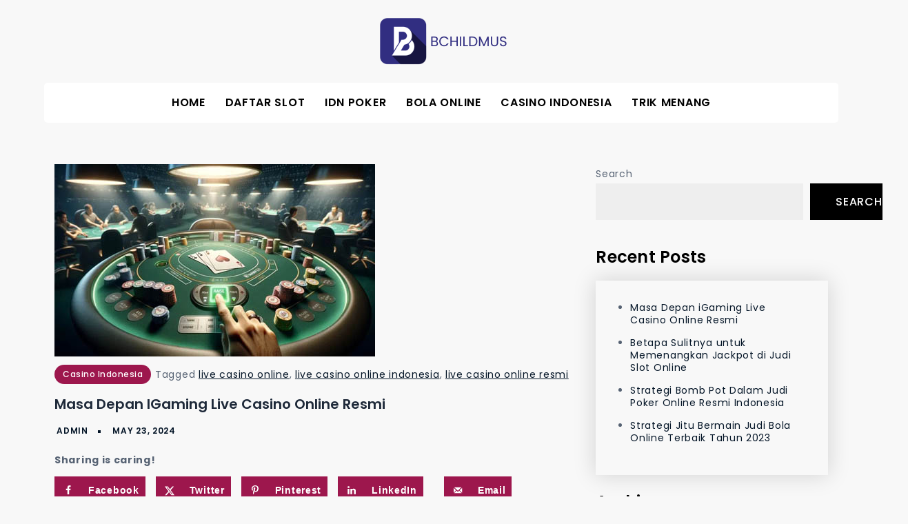

--- FILE ---
content_type: text/html; charset=UTF-8
request_url: https://bchildmus.org/masa-depan-igaming-live-casino-online-resmi/
body_size: 19293
content:
<!doctype html>
<html lang="en-US" prefix="og: https://ogp.me/ns#">
<head>
	<meta charset="UTF-8">
	<meta name="viewport" content="width=device-width, initial-scale=1">
	<link rel="profile" href="https://gmpg.org/xfn/11">

	<!-- Hubbub v.1.36.3 https://morehubbub.com/ -->
<meta property="og:locale" content="en_US" />
<meta property="og:type" content="article" />
<meta property="og:title" content="Masa Depan iGaming Live Casino Online Resmi" />
<meta property="og:description" content="Seiring dengan kemajuan teknologi streaming real-time yang sangat cepat, dunia game online juga mengalami hal yang sama. Kasino dealer langsung telah merevolusi industri live casino online. Dengan cepat menjadi metode hiburan populer bagi jutaan orang" />
<meta property="og:url" content="https://bchildmus.org/masa-depan-igaming-live-casino-online-resmi/" />
<meta property="og:site_name" content="Daftar Slot Online Resmi &amp; Situs Idn Poker Terbaru" />
<meta property="og:updated_time" content="2024-05-23T11:02:07+00:00" />
<meta property="article:published_time" content="2024-05-23T11:02:07+00:00" />
<meta property="article:modified_time" content="2024-05-23T11:02:07+00:00" />
<meta name="twitter:card" content="summary_large_image" />
<meta name="twitter:title" content="Masa Depan iGaming Live Casino Online Resmi" />
<meta name="twitter:description" content="Seiring dengan kemajuan teknologi streaming real-time yang sangat cepat, dunia game online juga mengalami hal yang sama. Kasino dealer langsung telah merevolusi industri live casino online. Dengan cepat menjadi metode hiburan populer bagi jutaan orang" />
<meta class="flipboard-article" content="Seiring dengan kemajuan teknologi streaming real-time yang sangat cepat, dunia game online juga mengalami hal yang sama. Kasino dealer langsung telah merevolusi industri live casino online. Dengan cepat menjadi metode hiburan populer bagi jutaan orang" />
<meta property="og:image" content="https://bchildmus.org/wp-content/uploads/2024/05/Masa-Depan-iGaming-Live-Casino-Online-Resmi.jpg" />
<meta name="twitter:image" content="https://bchildmus.org/wp-content/uploads/2024/05/Masa-Depan-iGaming-Live-Casino-Online-Resmi.jpg" />
<meta property="og:image:width" content="465" />
<meta property="og:image:height" content="279" />
<!-- Hubbub v.1.36.3 https://morehubbub.com/ -->

<!-- Search Engine Optimization by Rank Math - https://rankmath.com/ -->
<title>Masa Depan iGaming Live Casino Online Resmi</title>
<meta name="description" content="Dalam postingan ini, kami akan membahas bagaimana perusahaan dan pengembang dapat memanfaatkan strategi utama dan teknologi live casino online."/>
<meta name="robots" content="follow, index, max-snippet:-1, max-video-preview:-1, max-image-preview:large"/>
<link rel="canonical" href="https://bchildmus.org/masa-depan-igaming-live-casino-online-resmi/" />
<meta property="og:locale" content="en_US" />
<meta property="og:type" content="article" />
<meta property="og:title" content="Masa Depan iGaming Live Casino Online Resmi" />
<meta property="og:description" content="Dalam postingan ini, kami akan membahas bagaimana perusahaan dan pengembang dapat memanfaatkan strategi utama dan teknologi live casino online." />
<meta property="og:url" content="https://bchildmus.org/masa-depan-igaming-live-casino-online-resmi/" />
<meta property="og:site_name" content="Daftar Slot Online Resmi &amp; Situs Idn Poker Terbaru" />
<meta property="article:tag" content="live casino online" />
<meta property="article:tag" content="live casino online indonesia" />
<meta property="article:tag" content="live casino online resmi" />
<meta property="article:section" content="Casino Indonesia" />
<meta property="og:image" content="https://bchildmus.org/wp-content/uploads/2024/05/Masa-Depan-iGaming-Live-Casino-Online-Resmi.jpg" />
<meta property="og:image:secure_url" content="https://bchildmus.org/wp-content/uploads/2024/05/Masa-Depan-iGaming-Live-Casino-Online-Resmi.jpg" />
<meta property="og:image:width" content="465" />
<meta property="og:image:height" content="279" />
<meta property="og:image:alt" content="Masa Depan iGaming Live Casino Online Resmi" />
<meta property="og:image:type" content="image/jpeg" />
<meta property="article:published_time" content="2024-05-23T11:02:07+00:00" />
<meta name="twitter:card" content="summary_large_image" />
<meta name="twitter:title" content="Masa Depan iGaming Live Casino Online Resmi" />
<meta name="twitter:description" content="Dalam postingan ini, kami akan membahas bagaimana perusahaan dan pengembang dapat memanfaatkan strategi utama dan teknologi live casino online." />
<meta name="twitter:image" content="https://bchildmus.org/wp-content/uploads/2024/05/Masa-Depan-iGaming-Live-Casino-Online-Resmi.jpg" />
<meta name="twitter:label1" content="Written by" />
<meta name="twitter:data1" content="admin" />
<meta name="twitter:label2" content="Time to read" />
<meta name="twitter:data2" content="3 minutes" />
<script type="application/ld+json" class="rank-math-schema">{"@context":"https://schema.org","@graph":[{"@type":"Organization","@id":"https://bchildmus.org/#organization","name":"Daftar Slot Online Resmi &amp; Situs Idn Poker Terbaru","logo":{"@type":"ImageObject","@id":"https://bchildmus.org/#logo","url":"https://bchildmus.org/wp-content/uploads/2023/09/favicon.png","contentUrl":"https://bchildmus.org/wp-content/uploads/2023/09/favicon.png","caption":"Daftar Slot Online Resmi &amp; Situs Idn Poker Terbaru","inLanguage":"en-US","width":"80","height":"80"}},{"@type":"WebSite","@id":"https://bchildmus.org/#website","url":"https://bchildmus.org","name":"Daftar Slot Online Resmi &amp; Situs Idn Poker Terbaru","publisher":{"@id":"https://bchildmus.org/#organization"},"inLanguage":"en-US"},{"@type":"ImageObject","@id":"https://bchildmus.org/wp-content/uploads/2024/05/Masa-Depan-iGaming-Live-Casino-Online-Resmi.jpg","url":"https://bchildmus.org/wp-content/uploads/2024/05/Masa-Depan-iGaming-Live-Casino-Online-Resmi.jpg","width":"465","height":"279","caption":"Masa Depan iGaming Live Casino Online Resmi","inLanguage":"en-US"},{"@type":"BreadcrumbList","@id":"https://bchildmus.org/masa-depan-igaming-live-casino-online-resmi/#breadcrumb","itemListElement":[{"@type":"ListItem","position":"1","item":{"@id":"https://bchildmus.org","name":"Home"}},{"@type":"ListItem","position":"2","item":{"@id":"https://bchildmus.org/masa-depan-igaming-live-casino-online-resmi/","name":"Masa Depan iGaming Live Casino Online Resmi"}}]},{"@type":"WebPage","@id":"https://bchildmus.org/masa-depan-igaming-live-casino-online-resmi/#webpage","url":"https://bchildmus.org/masa-depan-igaming-live-casino-online-resmi/","name":"Masa Depan iGaming Live Casino Online Resmi","datePublished":"2024-05-23T11:02:07+00:00","dateModified":"2024-05-23T11:02:07+00:00","isPartOf":{"@id":"https://bchildmus.org/#website"},"primaryImageOfPage":{"@id":"https://bchildmus.org/wp-content/uploads/2024/05/Masa-Depan-iGaming-Live-Casino-Online-Resmi.jpg"},"inLanguage":"en-US","breadcrumb":{"@id":"https://bchildmus.org/masa-depan-igaming-live-casino-online-resmi/#breadcrumb"}},{"@type":"Person","@id":"https://bchildmus.org/masa-depan-igaming-live-casino-online-resmi/#author","name":"admin","image":{"@type":"ImageObject","@id":"https://secure.gravatar.com/avatar/565a8dc699dd8f0f3c4a586536e77135a4d903a19a1cf68e585f5acd705e8d18?s=96&amp;d=mm&amp;r=g","url":"https://secure.gravatar.com/avatar/565a8dc699dd8f0f3c4a586536e77135a4d903a19a1cf68e585f5acd705e8d18?s=96&amp;d=mm&amp;r=g","caption":"admin","inLanguage":"en-US"},"sameAs":["https://bchildmus.org"],"worksFor":{"@id":"https://bchildmus.org/#organization"}},{"@type":"BlogPosting","headline":"Masa Depan iGaming Live Casino Online Resmi","keywords":"live casino online","datePublished":"2024-05-23T11:02:07+00:00","dateModified":"2024-05-23T11:02:07+00:00","author":{"@id":"https://bchildmus.org/masa-depan-igaming-live-casino-online-resmi/#author","name":"admin"},"publisher":{"@id":"https://bchildmus.org/#organization"},"description":"Dalam postingan ini, kami akan membahas bagaimana perusahaan dan pengembang dapat memanfaatkan strategi utama dan teknologi live casino online.","name":"Masa Depan iGaming Live Casino Online Resmi","@id":"https://bchildmus.org/masa-depan-igaming-live-casino-online-resmi/#richSnippet","isPartOf":{"@id":"https://bchildmus.org/masa-depan-igaming-live-casino-online-resmi/#webpage"},"image":{"@id":"https://bchildmus.org/wp-content/uploads/2024/05/Masa-Depan-iGaming-Live-Casino-Online-Resmi.jpg"},"inLanguage":"en-US","mainEntityOfPage":{"@id":"https://bchildmus.org/masa-depan-igaming-live-casino-online-resmi/#webpage"}}]}</script>
<!-- /Rank Math WordPress SEO plugin -->

<link rel='dns-prefetch' href='//fonts.googleapis.com' />
<link rel="alternate" type="application/rss+xml" title="Daftar Slot Online Resmi &amp; Situs Idn Poker Terbaru &raquo; Feed" href="https://bchildmus.org/feed/" />
<link rel="alternate" type="application/rss+xml" title="Daftar Slot Online Resmi &amp; Situs Idn Poker Terbaru &raquo; Comments Feed" href="https://bchildmus.org/comments/feed/" />
<link rel="alternate" title="oEmbed (JSON)" type="application/json+oembed" href="https://bchildmus.org/wp-json/oembed/1.0/embed?url=https%3A%2F%2Fbchildmus.org%2Fmasa-depan-igaming-live-casino-online-resmi%2F" />
<link rel="alternate" title="oEmbed (XML)" type="text/xml+oembed" href="https://bchildmus.org/wp-json/oembed/1.0/embed?url=https%3A%2F%2Fbchildmus.org%2Fmasa-depan-igaming-live-casino-online-resmi%2F&#038;format=xml" />
<style id='wp-img-auto-sizes-contain-inline-css'>
img:is([sizes=auto i],[sizes^="auto," i]){contain-intrinsic-size:3000px 1500px}
/*# sourceURL=wp-img-auto-sizes-contain-inline-css */
</style>
<style id='wp-emoji-styles-inline-css'>

	img.wp-smiley, img.emoji {
		display: inline !important;
		border: none !important;
		box-shadow: none !important;
		height: 1em !important;
		width: 1em !important;
		margin: 0 0.07em !important;
		vertical-align: -0.1em !important;
		background: none !important;
		padding: 0 !important;
	}
/*# sourceURL=wp-emoji-styles-inline-css */
</style>
<style id='wp-block-library-inline-css'>
:root{--wp-block-synced-color:#7a00df;--wp-block-synced-color--rgb:122,0,223;--wp-bound-block-color:var(--wp-block-synced-color);--wp-editor-canvas-background:#ddd;--wp-admin-theme-color:#007cba;--wp-admin-theme-color--rgb:0,124,186;--wp-admin-theme-color-darker-10:#006ba1;--wp-admin-theme-color-darker-10--rgb:0,107,160.5;--wp-admin-theme-color-darker-20:#005a87;--wp-admin-theme-color-darker-20--rgb:0,90,135;--wp-admin-border-width-focus:2px}@media (min-resolution:192dpi){:root{--wp-admin-border-width-focus:1.5px}}.wp-element-button{cursor:pointer}:root .has-very-light-gray-background-color{background-color:#eee}:root .has-very-dark-gray-background-color{background-color:#313131}:root .has-very-light-gray-color{color:#eee}:root .has-very-dark-gray-color{color:#313131}:root .has-vivid-green-cyan-to-vivid-cyan-blue-gradient-background{background:linear-gradient(135deg,#00d084,#0693e3)}:root .has-purple-crush-gradient-background{background:linear-gradient(135deg,#34e2e4,#4721fb 50%,#ab1dfe)}:root .has-hazy-dawn-gradient-background{background:linear-gradient(135deg,#faaca8,#dad0ec)}:root .has-subdued-olive-gradient-background{background:linear-gradient(135deg,#fafae1,#67a671)}:root .has-atomic-cream-gradient-background{background:linear-gradient(135deg,#fdd79a,#004a59)}:root .has-nightshade-gradient-background{background:linear-gradient(135deg,#330968,#31cdcf)}:root .has-midnight-gradient-background{background:linear-gradient(135deg,#020381,#2874fc)}:root{--wp--preset--font-size--normal:16px;--wp--preset--font-size--huge:42px}.has-regular-font-size{font-size:1em}.has-larger-font-size{font-size:2.625em}.has-normal-font-size{font-size:var(--wp--preset--font-size--normal)}.has-huge-font-size{font-size:var(--wp--preset--font-size--huge)}.has-text-align-center{text-align:center}.has-text-align-left{text-align:left}.has-text-align-right{text-align:right}.has-fit-text{white-space:nowrap!important}#end-resizable-editor-section{display:none}.aligncenter{clear:both}.items-justified-left{justify-content:flex-start}.items-justified-center{justify-content:center}.items-justified-right{justify-content:flex-end}.items-justified-space-between{justify-content:space-between}.screen-reader-text{border:0;clip-path:inset(50%);height:1px;margin:-1px;overflow:hidden;padding:0;position:absolute;width:1px;word-wrap:normal!important}.screen-reader-text:focus{background-color:#ddd;clip-path:none;color:#444;display:block;font-size:1em;height:auto;left:5px;line-height:normal;padding:15px 23px 14px;text-decoration:none;top:5px;width:auto;z-index:100000}html :where(.has-border-color){border-style:solid}html :where([style*=border-top-color]){border-top-style:solid}html :where([style*=border-right-color]){border-right-style:solid}html :where([style*=border-bottom-color]){border-bottom-style:solid}html :where([style*=border-left-color]){border-left-style:solid}html :where([style*=border-width]){border-style:solid}html :where([style*=border-top-width]){border-top-style:solid}html :where([style*=border-right-width]){border-right-style:solid}html :where([style*=border-bottom-width]){border-bottom-style:solid}html :where([style*=border-left-width]){border-left-style:solid}html :where(img[class*=wp-image-]){height:auto;max-width:100%}:where(figure){margin:0 0 1em}html :where(.is-position-sticky){--wp-admin--admin-bar--position-offset:var(--wp-admin--admin-bar--height,0px)}@media screen and (max-width:600px){html :where(.is-position-sticky){--wp-admin--admin-bar--position-offset:0px}}

/*# sourceURL=wp-block-library-inline-css */
</style><style id='wp-block-archives-inline-css'>
.wp-block-archives{box-sizing:border-box}.wp-block-archives-dropdown label{display:block}
/*# sourceURL=https://bchildmus.org/wp-includes/blocks/archives/style.min.css */
</style>
<style id='wp-block-categories-inline-css'>
.wp-block-categories{box-sizing:border-box}.wp-block-categories.alignleft{margin-right:2em}.wp-block-categories.alignright{margin-left:2em}.wp-block-categories.wp-block-categories-dropdown.aligncenter{text-align:center}.wp-block-categories .wp-block-categories__label{display:block;width:100%}
/*# sourceURL=https://bchildmus.org/wp-includes/blocks/categories/style.min.css */
</style>
<style id='wp-block-heading-inline-css'>
h1:where(.wp-block-heading).has-background,h2:where(.wp-block-heading).has-background,h3:where(.wp-block-heading).has-background,h4:where(.wp-block-heading).has-background,h5:where(.wp-block-heading).has-background,h6:where(.wp-block-heading).has-background{padding:1.25em 2.375em}h1.has-text-align-left[style*=writing-mode]:where([style*=vertical-lr]),h1.has-text-align-right[style*=writing-mode]:where([style*=vertical-rl]),h2.has-text-align-left[style*=writing-mode]:where([style*=vertical-lr]),h2.has-text-align-right[style*=writing-mode]:where([style*=vertical-rl]),h3.has-text-align-left[style*=writing-mode]:where([style*=vertical-lr]),h3.has-text-align-right[style*=writing-mode]:where([style*=vertical-rl]),h4.has-text-align-left[style*=writing-mode]:where([style*=vertical-lr]),h4.has-text-align-right[style*=writing-mode]:where([style*=vertical-rl]),h5.has-text-align-left[style*=writing-mode]:where([style*=vertical-lr]),h5.has-text-align-right[style*=writing-mode]:where([style*=vertical-rl]),h6.has-text-align-left[style*=writing-mode]:where([style*=vertical-lr]),h6.has-text-align-right[style*=writing-mode]:where([style*=vertical-rl]){rotate:180deg}
/*# sourceURL=https://bchildmus.org/wp-includes/blocks/heading/style.min.css */
</style>
<style id='wp-block-latest-posts-inline-css'>
.wp-block-latest-posts{box-sizing:border-box}.wp-block-latest-posts.alignleft{margin-right:2em}.wp-block-latest-posts.alignright{margin-left:2em}.wp-block-latest-posts.wp-block-latest-posts__list{list-style:none}.wp-block-latest-posts.wp-block-latest-posts__list li{clear:both;overflow-wrap:break-word}.wp-block-latest-posts.is-grid{display:flex;flex-wrap:wrap}.wp-block-latest-posts.is-grid li{margin:0 1.25em 1.25em 0;width:100%}@media (min-width:600px){.wp-block-latest-posts.columns-2 li{width:calc(50% - .625em)}.wp-block-latest-posts.columns-2 li:nth-child(2n){margin-right:0}.wp-block-latest-posts.columns-3 li{width:calc(33.33333% - .83333em)}.wp-block-latest-posts.columns-3 li:nth-child(3n){margin-right:0}.wp-block-latest-posts.columns-4 li{width:calc(25% - .9375em)}.wp-block-latest-posts.columns-4 li:nth-child(4n){margin-right:0}.wp-block-latest-posts.columns-5 li{width:calc(20% - 1em)}.wp-block-latest-posts.columns-5 li:nth-child(5n){margin-right:0}.wp-block-latest-posts.columns-6 li{width:calc(16.66667% - 1.04167em)}.wp-block-latest-posts.columns-6 li:nth-child(6n){margin-right:0}}:root :where(.wp-block-latest-posts.is-grid){padding:0}:root :where(.wp-block-latest-posts.wp-block-latest-posts__list){padding-left:0}.wp-block-latest-posts__post-author,.wp-block-latest-posts__post-date{display:block;font-size:.8125em}.wp-block-latest-posts__post-excerpt,.wp-block-latest-posts__post-full-content{margin-bottom:1em;margin-top:.5em}.wp-block-latest-posts__featured-image a{display:inline-block}.wp-block-latest-posts__featured-image img{height:auto;max-width:100%;width:auto}.wp-block-latest-posts__featured-image.alignleft{float:left;margin-right:1em}.wp-block-latest-posts__featured-image.alignright{float:right;margin-left:1em}.wp-block-latest-posts__featured-image.aligncenter{margin-bottom:1em;text-align:center}
/*# sourceURL=https://bchildmus.org/wp-includes/blocks/latest-posts/style.min.css */
</style>
<style id='wp-block-search-inline-css'>
.wp-block-search__button{margin-left:10px;word-break:normal}.wp-block-search__button.has-icon{line-height:0}.wp-block-search__button svg{height:1.25em;min-height:24px;min-width:24px;width:1.25em;fill:currentColor;vertical-align:text-bottom}:where(.wp-block-search__button){border:1px solid #ccc;padding:6px 10px}.wp-block-search__inside-wrapper{display:flex;flex:auto;flex-wrap:nowrap;max-width:100%}.wp-block-search__label{width:100%}.wp-block-search.wp-block-search__button-only .wp-block-search__button{box-sizing:border-box;display:flex;flex-shrink:0;justify-content:center;margin-left:0;max-width:100%}.wp-block-search.wp-block-search__button-only .wp-block-search__inside-wrapper{min-width:0!important;transition-property:width}.wp-block-search.wp-block-search__button-only .wp-block-search__input{flex-basis:100%;transition-duration:.3s}.wp-block-search.wp-block-search__button-only.wp-block-search__searchfield-hidden,.wp-block-search.wp-block-search__button-only.wp-block-search__searchfield-hidden .wp-block-search__inside-wrapper{overflow:hidden}.wp-block-search.wp-block-search__button-only.wp-block-search__searchfield-hidden .wp-block-search__input{border-left-width:0!important;border-right-width:0!important;flex-basis:0;flex-grow:0;margin:0;min-width:0!important;padding-left:0!important;padding-right:0!important;width:0!important}:where(.wp-block-search__input){appearance:none;border:1px solid #949494;flex-grow:1;font-family:inherit;font-size:inherit;font-style:inherit;font-weight:inherit;letter-spacing:inherit;line-height:inherit;margin-left:0;margin-right:0;min-width:3rem;padding:8px;text-decoration:unset!important;text-transform:inherit}:where(.wp-block-search__button-inside .wp-block-search__inside-wrapper){background-color:#fff;border:1px solid #949494;box-sizing:border-box;padding:4px}:where(.wp-block-search__button-inside .wp-block-search__inside-wrapper) .wp-block-search__input{border:none;border-radius:0;padding:0 4px}:where(.wp-block-search__button-inside .wp-block-search__inside-wrapper) .wp-block-search__input:focus{outline:none}:where(.wp-block-search__button-inside .wp-block-search__inside-wrapper) :where(.wp-block-search__button){padding:4px 8px}.wp-block-search.aligncenter .wp-block-search__inside-wrapper{margin:auto}.wp-block[data-align=right] .wp-block-search.wp-block-search__button-only .wp-block-search__inside-wrapper{float:right}
/*# sourceURL=https://bchildmus.org/wp-includes/blocks/search/style.min.css */
</style>
<style id='wp-block-group-inline-css'>
.wp-block-group{box-sizing:border-box}:where(.wp-block-group.wp-block-group-is-layout-constrained){position:relative}
/*# sourceURL=https://bchildmus.org/wp-includes/blocks/group/style.min.css */
</style>
<style id='global-styles-inline-css'>
:root{--wp--preset--aspect-ratio--square: 1;--wp--preset--aspect-ratio--4-3: 4/3;--wp--preset--aspect-ratio--3-4: 3/4;--wp--preset--aspect-ratio--3-2: 3/2;--wp--preset--aspect-ratio--2-3: 2/3;--wp--preset--aspect-ratio--16-9: 16/9;--wp--preset--aspect-ratio--9-16: 9/16;--wp--preset--color--black: #000000;--wp--preset--color--cyan-bluish-gray: #abb8c3;--wp--preset--color--white: #ffffff;--wp--preset--color--pale-pink: #f78da7;--wp--preset--color--vivid-red: #cf2e2e;--wp--preset--color--luminous-vivid-orange: #ff6900;--wp--preset--color--luminous-vivid-amber: #fcb900;--wp--preset--color--light-green-cyan: #7bdcb5;--wp--preset--color--vivid-green-cyan: #00d084;--wp--preset--color--pale-cyan-blue: #8ed1fc;--wp--preset--color--vivid-cyan-blue: #0693e3;--wp--preset--color--vivid-purple: #9b51e0;--wp--preset--gradient--vivid-cyan-blue-to-vivid-purple: linear-gradient(135deg,rgb(6,147,227) 0%,rgb(155,81,224) 100%);--wp--preset--gradient--light-green-cyan-to-vivid-green-cyan: linear-gradient(135deg,rgb(122,220,180) 0%,rgb(0,208,130) 100%);--wp--preset--gradient--luminous-vivid-amber-to-luminous-vivid-orange: linear-gradient(135deg,rgb(252,185,0) 0%,rgb(255,105,0) 100%);--wp--preset--gradient--luminous-vivid-orange-to-vivid-red: linear-gradient(135deg,rgb(255,105,0) 0%,rgb(207,46,46) 100%);--wp--preset--gradient--very-light-gray-to-cyan-bluish-gray: linear-gradient(135deg,rgb(238,238,238) 0%,rgb(169,184,195) 100%);--wp--preset--gradient--cool-to-warm-spectrum: linear-gradient(135deg,rgb(74,234,220) 0%,rgb(151,120,209) 20%,rgb(207,42,186) 40%,rgb(238,44,130) 60%,rgb(251,105,98) 80%,rgb(254,248,76) 100%);--wp--preset--gradient--blush-light-purple: linear-gradient(135deg,rgb(255,206,236) 0%,rgb(152,150,240) 100%);--wp--preset--gradient--blush-bordeaux: linear-gradient(135deg,rgb(254,205,165) 0%,rgb(254,45,45) 50%,rgb(107,0,62) 100%);--wp--preset--gradient--luminous-dusk: linear-gradient(135deg,rgb(255,203,112) 0%,rgb(199,81,192) 50%,rgb(65,88,208) 100%);--wp--preset--gradient--pale-ocean: linear-gradient(135deg,rgb(255,245,203) 0%,rgb(182,227,212) 50%,rgb(51,167,181) 100%);--wp--preset--gradient--electric-grass: linear-gradient(135deg,rgb(202,248,128) 0%,rgb(113,206,126) 100%);--wp--preset--gradient--midnight: linear-gradient(135deg,rgb(2,3,129) 0%,rgb(40,116,252) 100%);--wp--preset--font-size--small: 13px;--wp--preset--font-size--medium: 20px;--wp--preset--font-size--large: 36px;--wp--preset--font-size--x-large: 42px;--wp--preset--spacing--20: 0.44rem;--wp--preset--spacing--30: 0.67rem;--wp--preset--spacing--40: 1rem;--wp--preset--spacing--50: 1.5rem;--wp--preset--spacing--60: 2.25rem;--wp--preset--spacing--70: 3.38rem;--wp--preset--spacing--80: 5.06rem;--wp--preset--shadow--natural: 6px 6px 9px rgba(0, 0, 0, 0.2);--wp--preset--shadow--deep: 12px 12px 50px rgba(0, 0, 0, 0.4);--wp--preset--shadow--sharp: 6px 6px 0px rgba(0, 0, 0, 0.2);--wp--preset--shadow--outlined: 6px 6px 0px -3px rgb(255, 255, 255), 6px 6px rgb(0, 0, 0);--wp--preset--shadow--crisp: 6px 6px 0px rgb(0, 0, 0);}:where(.is-layout-flex){gap: 0.5em;}:where(.is-layout-grid){gap: 0.5em;}body .is-layout-flex{display: flex;}.is-layout-flex{flex-wrap: wrap;align-items: center;}.is-layout-flex > :is(*, div){margin: 0;}body .is-layout-grid{display: grid;}.is-layout-grid > :is(*, div){margin: 0;}:where(.wp-block-columns.is-layout-flex){gap: 2em;}:where(.wp-block-columns.is-layout-grid){gap: 2em;}:where(.wp-block-post-template.is-layout-flex){gap: 1.25em;}:where(.wp-block-post-template.is-layout-grid){gap: 1.25em;}.has-black-color{color: var(--wp--preset--color--black) !important;}.has-cyan-bluish-gray-color{color: var(--wp--preset--color--cyan-bluish-gray) !important;}.has-white-color{color: var(--wp--preset--color--white) !important;}.has-pale-pink-color{color: var(--wp--preset--color--pale-pink) !important;}.has-vivid-red-color{color: var(--wp--preset--color--vivid-red) !important;}.has-luminous-vivid-orange-color{color: var(--wp--preset--color--luminous-vivid-orange) !important;}.has-luminous-vivid-amber-color{color: var(--wp--preset--color--luminous-vivid-amber) !important;}.has-light-green-cyan-color{color: var(--wp--preset--color--light-green-cyan) !important;}.has-vivid-green-cyan-color{color: var(--wp--preset--color--vivid-green-cyan) !important;}.has-pale-cyan-blue-color{color: var(--wp--preset--color--pale-cyan-blue) !important;}.has-vivid-cyan-blue-color{color: var(--wp--preset--color--vivid-cyan-blue) !important;}.has-vivid-purple-color{color: var(--wp--preset--color--vivid-purple) !important;}.has-black-background-color{background-color: var(--wp--preset--color--black) !important;}.has-cyan-bluish-gray-background-color{background-color: var(--wp--preset--color--cyan-bluish-gray) !important;}.has-white-background-color{background-color: var(--wp--preset--color--white) !important;}.has-pale-pink-background-color{background-color: var(--wp--preset--color--pale-pink) !important;}.has-vivid-red-background-color{background-color: var(--wp--preset--color--vivid-red) !important;}.has-luminous-vivid-orange-background-color{background-color: var(--wp--preset--color--luminous-vivid-orange) !important;}.has-luminous-vivid-amber-background-color{background-color: var(--wp--preset--color--luminous-vivid-amber) !important;}.has-light-green-cyan-background-color{background-color: var(--wp--preset--color--light-green-cyan) !important;}.has-vivid-green-cyan-background-color{background-color: var(--wp--preset--color--vivid-green-cyan) !important;}.has-pale-cyan-blue-background-color{background-color: var(--wp--preset--color--pale-cyan-blue) !important;}.has-vivid-cyan-blue-background-color{background-color: var(--wp--preset--color--vivid-cyan-blue) !important;}.has-vivid-purple-background-color{background-color: var(--wp--preset--color--vivid-purple) !important;}.has-black-border-color{border-color: var(--wp--preset--color--black) !important;}.has-cyan-bluish-gray-border-color{border-color: var(--wp--preset--color--cyan-bluish-gray) !important;}.has-white-border-color{border-color: var(--wp--preset--color--white) !important;}.has-pale-pink-border-color{border-color: var(--wp--preset--color--pale-pink) !important;}.has-vivid-red-border-color{border-color: var(--wp--preset--color--vivid-red) !important;}.has-luminous-vivid-orange-border-color{border-color: var(--wp--preset--color--luminous-vivid-orange) !important;}.has-luminous-vivid-amber-border-color{border-color: var(--wp--preset--color--luminous-vivid-amber) !important;}.has-light-green-cyan-border-color{border-color: var(--wp--preset--color--light-green-cyan) !important;}.has-vivid-green-cyan-border-color{border-color: var(--wp--preset--color--vivid-green-cyan) !important;}.has-pale-cyan-blue-border-color{border-color: var(--wp--preset--color--pale-cyan-blue) !important;}.has-vivid-cyan-blue-border-color{border-color: var(--wp--preset--color--vivid-cyan-blue) !important;}.has-vivid-purple-border-color{border-color: var(--wp--preset--color--vivid-purple) !important;}.has-vivid-cyan-blue-to-vivid-purple-gradient-background{background: var(--wp--preset--gradient--vivid-cyan-blue-to-vivid-purple) !important;}.has-light-green-cyan-to-vivid-green-cyan-gradient-background{background: var(--wp--preset--gradient--light-green-cyan-to-vivid-green-cyan) !important;}.has-luminous-vivid-amber-to-luminous-vivid-orange-gradient-background{background: var(--wp--preset--gradient--luminous-vivid-amber-to-luminous-vivid-orange) !important;}.has-luminous-vivid-orange-to-vivid-red-gradient-background{background: var(--wp--preset--gradient--luminous-vivid-orange-to-vivid-red) !important;}.has-very-light-gray-to-cyan-bluish-gray-gradient-background{background: var(--wp--preset--gradient--very-light-gray-to-cyan-bluish-gray) !important;}.has-cool-to-warm-spectrum-gradient-background{background: var(--wp--preset--gradient--cool-to-warm-spectrum) !important;}.has-blush-light-purple-gradient-background{background: var(--wp--preset--gradient--blush-light-purple) !important;}.has-blush-bordeaux-gradient-background{background: var(--wp--preset--gradient--blush-bordeaux) !important;}.has-luminous-dusk-gradient-background{background: var(--wp--preset--gradient--luminous-dusk) !important;}.has-pale-ocean-gradient-background{background: var(--wp--preset--gradient--pale-ocean) !important;}.has-electric-grass-gradient-background{background: var(--wp--preset--gradient--electric-grass) !important;}.has-midnight-gradient-background{background: var(--wp--preset--gradient--midnight) !important;}.has-small-font-size{font-size: var(--wp--preset--font-size--small) !important;}.has-medium-font-size{font-size: var(--wp--preset--font-size--medium) !important;}.has-large-font-size{font-size: var(--wp--preset--font-size--large) !important;}.has-x-large-font-size{font-size: var(--wp--preset--font-size--x-large) !important;}
/*# sourceURL=global-styles-inline-css */
</style>

<style id='classic-theme-styles-inline-css'>
/*! This file is auto-generated */
.wp-block-button__link{color:#fff;background-color:#32373c;border-radius:9999px;box-shadow:none;text-decoration:none;padding:calc(.667em + 2px) calc(1.333em + 2px);font-size:1.125em}.wp-block-file__button{background:#32373c;color:#fff;text-decoration:none}
/*# sourceURL=/wp-includes/css/classic-themes.min.css */
</style>
<link rel='stylesheet' id='weather-atlas-public-css' href='https://bchildmus.org/wp-content/plugins/weather-atlas/public/css/weather-atlas-public.min.css?ver=3.0.4' media='all' />
<link rel='stylesheet' id='weather-icons-css' href='https://bchildmus.org/wp-content/plugins/weather-atlas/public/font/weather-icons/weather-icons.min.css?ver=3.0.4' media='all' />
<link rel='stylesheet' id='wpb-google-fonts-css' href='//fonts.googleapis.com/css?family=Open+Sans&#038;ver=74ddf225dec1e1be080041369c628b2e' media='all' />
<link rel='stylesheet' id='beast-blog-fonts-css' href='https://fonts.googleapis.com/css?family=Poppins%3A400%2C500%2C600%2C700&#038;subset=latin%2Clatin-ext' media='all' />
<link rel='stylesheet' id='fontawesome-all-css' href='https://bchildmus.org/wp-content/themes/beast-blog/assets/css/all.css?ver=6.1.1' media='all' />
<link rel='stylesheet' id='beast-blog-style-css' href='https://bchildmus.org/wp-content/themes/beast-blog/style.css?ver=74ddf225dec1e1be080041369c628b2e' media='all' />
<link rel='stylesheet' id='dpsp-frontend-style-pro-css' href='https://bchildmus.org/wp-content/plugins/social-pug/assets/dist/style-frontend-pro.css?ver=1.36.3' media='all' />
<style id='dpsp-frontend-style-pro-inline-css'>

				@media screen and ( max-width : 720px ) {
					.dpsp-content-wrapper.dpsp-hide-on-mobile,
					.dpsp-share-text.dpsp-hide-on-mobile {
						display: none;
					}
					.dpsp-has-spacing .dpsp-networks-btns-wrapper li {
						margin:0 2% 10px 0;
					}
					.dpsp-network-btn.dpsp-has-label:not(.dpsp-has-count) {
						max-height: 40px;
						padding: 0;
						justify-content: center;
					}
					.dpsp-content-wrapper.dpsp-size-small .dpsp-network-btn.dpsp-has-label:not(.dpsp-has-count){
						max-height: 32px;
					}
					.dpsp-content-wrapper.dpsp-size-large .dpsp-network-btn.dpsp-has-label:not(.dpsp-has-count){
						max-height: 46px;
					}
				}
			
								.dpsp-button-style-1 .dpsp-networks-btns-content.dpsp-networks-btns-wrapper .dpsp-network-btn .dpsp-network-icon,
								.dpsp-button-style-1 .dpsp-networks-btns-content.dpsp-networks-btns-wrapper .dpsp-network-btn {
									--customNetworkColor: #9d174d;
									--customNetworkHoverColor: ;
									background: #9d174d;
									border-color: #9d174d;
								}
							
/*# sourceURL=dpsp-frontend-style-pro-inline-css */
</style>
<script src="https://bchildmus.org/wp-includes/js/jquery/jquery.min.js?ver=3.7.1" id="jquery-core-js"></script>
<script src="https://bchildmus.org/wp-includes/js/jquery/jquery-migrate.min.js?ver=3.4.1" id="jquery-migrate-js"></script>
<link rel="https://api.w.org/" href="https://bchildmus.org/wp-json/" /><link rel="alternate" title="JSON" type="application/json" href="https://bchildmus.org/wp-json/wp/v2/posts/39" /><link rel="EditURI" type="application/rsd+xml" title="RSD" href="https://bchildmus.org/xmlrpc.php?rsd" />

<link rel='shortlink' href='https://bchildmus.org/?p=39' />
<meta name="hubbub-info" description="Hubbub 1.36.3">		<style type="text/css">
					.site-title,
			.site-description {
				position: absolute;
				clip: rect(1px, 1px, 1px, 1px);
				}
					</style>
		<link rel="icon" href="https://bchildmus.org/wp-content/uploads/2023/09/favicon.png" sizes="32x32" />
<link rel="icon" href="https://bchildmus.org/wp-content/uploads/2023/09/favicon.png" sizes="192x192" />
<link rel="apple-touch-icon" href="https://bchildmus.org/wp-content/uploads/2023/09/favicon.png" />
<meta name="msapplication-TileImage" content="https://bchildmus.org/wp-content/uploads/2023/09/favicon.png" />
		<style id="wp-custom-css">
			#colophon a, .site-info {
	color: #000;
}		</style>
		</head>

<body class="wp-singular post-template-default single single-post postid-39 single-format-standard wp-custom-logo wp-theme-beast-blog">
<div id="page" class="site">
	<a class="skip-link screen-reader-text" href="#primary">Skip to content</a>

	
	<header id="masthead" class="site-header">
		<div class="site-branding">
			<a href="https://bchildmus.org/" class="custom-logo-link" rel="home"><img width="192" height="80" src="https://bchildmus.org/wp-content/uploads/2023/09/logo.png" class="custom-logo" alt="Daftar Slot Online Resmi &amp; Situs Idn Poker Terbaru" decoding="async" /></a>				<p class="site-title"><a href="https://bchildmus.org/" rel="home">Daftar Slot Online Resmi &amp; Situs Idn Poker Terbaru</a></p>
								<p class="site-description">Kami adalah situs daftar slot terbaik dan agen idn poker terpercaya di Indonesia yang menyediakan game bola online dan casino indonesia mudah menang.</p>
					</div><!-- .site-branding -->

		<nav id="site-navigation" class="main-navigation">
			<div class="container">
				<button type="button" class="menu-toggle">
	                <i class="fa fa-list-ul fa-2x"></i>
	            </button>
				<div class="menu-primary-container"><ul id="primary-menu" class="menu"><li id="menu-item-24" class="menu-item menu-item-type-custom menu-item-object-custom menu-item-home menu-item-24"><a href="https://bchildmus.org">Home</a></li>
<li id="menu-item-10" class="menu-item menu-item-type-taxonomy menu-item-object-category menu-item-10"><a href="https://bchildmus.org/category/daftar-slot/">Daftar Slot</a></li>
<li id="menu-item-11" class="menu-item menu-item-type-taxonomy menu-item-object-category menu-item-11"><a href="https://bchildmus.org/category/idn-poker/">Idn Poker</a></li>
<li id="menu-item-8" class="menu-item menu-item-type-taxonomy menu-item-object-category menu-item-8"><a href="https://bchildmus.org/category/bola-online/">Bola Online</a></li>
<li id="menu-item-9" class="menu-item menu-item-type-taxonomy menu-item-object-category current-post-ancestor current-menu-parent current-post-parent menu-item-9"><a href="https://bchildmus.org/category/casino-indonesia/">Casino Indonesia</a></li>
<li id="menu-item-12" class="menu-item menu-item-type-taxonomy menu-item-object-category menu-item-12"><a href="https://bchildmus.org/category/trik-menang/">Trik Menang</a></li>
</ul></div>			</div><!-- .container -->
		</nav><!-- #site-navigation -->
	</header><!-- #masthead -->
<div class="block-gap clear">
	<div class="container">
		<main id="primary" class="site-main">

			
<article id="post-39" class="post-39 post type-post status-publish format-standard has-post-thumbnail hentry category-casino-indonesia tag-live-casino-online tag-live-casino-online-indonesia tag-live-casino-online-resmi grow-content-body">
	<div class="post-wrapper">
		<div class="featured-image">
			
			<div class="post-thumbnail">
				<img width="465" height="279" src="https://bchildmus.org/wp-content/uploads/2024/05/Masa-Depan-iGaming-Live-Casino-Online-Resmi.jpg" class="attachment-post-thumbnail size-post-thumbnail wp-post-image" alt="Masa Depan iGaming Live Casino Online Resmi" decoding="async" fetchpriority="high" srcset="https://bchildmus.org/wp-content/uploads/2024/05/Masa-Depan-iGaming-Live-Casino-Online-Resmi.jpg 465w, https://bchildmus.org/wp-content/uploads/2024/05/Masa-Depan-iGaming-Live-Casino-Online-Resmi-300x180.jpg 300w" sizes="(max-width: 465px) 100vw, 465px" />			</div><!-- .post-thumbnail -->

				</div>

		<div class="entry-container">
			<header class="entry-header">
				<footer class="entry-footer">
					<span class="cat-links"><a href="https://bchildmus.org/category/casino-indonesia/" rel="category tag">Casino Indonesia</a></span><span class="tags-links">Tagged <a href="https://bchildmus.org/tag/live-casino-online/" rel="tag">live casino online</a>, <a href="https://bchildmus.org/tag/live-casino-online-indonesia/" rel="tag">live casino online indonesia</a>, <a href="https://bchildmus.org/tag/live-casino-online-resmi/" rel="tag">live casino online resmi</a></span>				</footer><!-- .entry-footer -->

				<h1 class="entry-title">Masa Depan iGaming Live Casino Online Resmi</h1>			</header><!-- .entry-header -->

			<div class="entry-meta">
					<span class="byline"> by <span class="author vcard"><a class="url fn n" href="https://bchildmus.org/author/jamieson/">admin</a></span></span>					<span class="posted-on">Posted on <a href="https://bchildmus.org/masa-depan-igaming-live-casino-online-resmi/" rel="bookmark"><time class="entry-date published updated" datetime="2024-05-23T11:02:07+00:00">May 23, 2024</time></a></span>				</div>

			<div class="entry-content">
					<p class="dpsp-share-text " style="margin-bottom:10px">
		Sharing is caring!	</p>
	<div id="dpsp-content-top" class="dpsp-content-wrapper dpsp-shape-rectangular dpsp-size-medium dpsp-has-spacing dpsp-no-labels-mobile dpsp-show-on-mobile dpsp-button-style-1" style="min-height:40px;position:relative">
	<ul class="dpsp-networks-btns-wrapper dpsp-networks-btns-share dpsp-networks-btns-content dpsp-column-auto dpsp-has-button-icon-animation" style="padding:0;margin:0;list-style-type:none">
<li class="dpsp-network-list-item dpsp-network-list-item-facebook" style="float:left">
	<a rel="nofollow noopener" href="https://www.facebook.com/sharer/sharer.php?u=https%3A%2F%2Fbchildmus.org%2Fmasa-depan-igaming-live-casino-online-resmi%2F&#038;t=Masa%20Depan%20iGaming%20Live%20Casino%20Online%20Resmi" class="dpsp-network-btn dpsp-facebook dpsp-first dpsp-has-label dpsp-has-label-mobile" target="_blank" aria-label="Share on Facebook" title="Share on Facebook" style="font-size:14px;padding:0rem;max-height:40px" >	<span class="dpsp-network-icon "><span class="dpsp-network-icon-inner" ><svg version="1.1" xmlns="http://www.w3.org/2000/svg" width="32" height="32" viewBox="0 0 18 32"><path d="M17.12 0.224v4.704h-2.784q-1.536 0-2.080 0.64t-0.544 1.92v3.392h5.248l-0.704 5.28h-4.544v13.568h-5.472v-13.568h-4.544v-5.28h4.544v-3.904q0-3.328 1.856-5.152t4.96-1.824q2.624 0 4.064 0.224z"></path></svg></span></span>
	<span class="dpsp-network-label dpsp-network-hide-label-mobile">Facebook</span></a></li>

<li class="dpsp-network-list-item dpsp-network-list-item-x" style="float:left">
	<a rel="nofollow noopener" href="https://x.com/intent/tweet?text=Masa%20Depan%20iGaming%20Live%20Casino%20Online%20Resmi&#038;url=https%3A%2F%2Fbchildmus.org%2Fmasa-depan-igaming-live-casino-online-resmi%2F" class="dpsp-network-btn dpsp-x dpsp-has-label dpsp-has-label-mobile" target="_blank" aria-label="Share on X" title="Share on X" style="font-size:14px;padding:0rem;max-height:40px" >	<span class="dpsp-network-icon "><span class="dpsp-network-icon-inner" ><svg version="1.1" xmlns="http://www.w3.org/2000/svg" width="32" height="32" viewBox="0 0 32 28"><path d="M25.2,1.5h4.9l-10.7,12.3,12.6,16.7h-9.9l-7.7-10.1-8.8,10.1H.6l11.5-13.1L0,1.5h10.1l7,9.2L25.2,1.5ZM23.5,27.5h2.7L8.6,4.3h-2.9l17.8,23.2Z"></path></svg></span></span>
	<span class="dpsp-network-label dpsp-network-hide-label-mobile">Twitter</span></a></li>

<li class="dpsp-network-list-item dpsp-network-list-item-pinterest" style="float:left">
	<button rel="nofollow noopener" data-href="#" class="dpsp-network-btn dpsp-pinterest dpsp-has-label dpsp-has-label-mobile" target="_blank" aria-label="Save to Pinterest" title="Save to Pinterest" style="font-size:14px;padding:0rem;max-height:40px" >	<span class="dpsp-network-icon "><span class="dpsp-network-icon-inner" ><svg version="1.1" xmlns="http://www.w3.org/2000/svg" width="32" height="32" viewBox="0 0 23 32"><path d="M0 10.656q0-1.92 0.672-3.616t1.856-2.976 2.72-2.208 3.296-1.408 3.616-0.448q2.816 0 5.248 1.184t3.936 3.456 1.504 5.12q0 1.728-0.32 3.36t-1.088 3.168-1.792 2.656-2.56 1.856-3.392 0.672q-1.216 0-2.4-0.576t-1.728-1.568q-0.16 0.704-0.48 2.016t-0.448 1.696-0.352 1.28-0.48 1.248-0.544 1.12-0.832 1.408-1.12 1.536l-0.224 0.096-0.16-0.192q-0.288-2.816-0.288-3.36 0-1.632 0.384-3.68t1.184-5.152 0.928-3.616q-0.576-1.152-0.576-3.008 0-1.504 0.928-2.784t2.368-1.312q1.088 0 1.696 0.736t0.608 1.824q0 1.184-0.768 3.392t-0.8 3.36q0 1.12 0.8 1.856t1.952 0.736q0.992 0 1.824-0.448t1.408-1.216 0.992-1.696 0.672-1.952 0.352-1.984 0.128-1.792q0-3.072-1.952-4.8t-5.12-1.728q-3.552 0-5.952 2.304t-2.4 5.856q0 0.8 0.224 1.536t0.48 1.152 0.48 0.832 0.224 0.544q0 0.48-0.256 1.28t-0.672 0.8q-0.032 0-0.288-0.032-0.928-0.288-1.632-0.992t-1.088-1.696-0.576-1.92-0.192-1.92z"></path></svg></span></span>
	<span class="dpsp-network-label dpsp-network-hide-label-mobile">Pinterest</span></button></li>

<li class="dpsp-network-list-item dpsp-network-list-item-linkedin" style="float:left">
	<a rel="nofollow noopener" href="https://www.linkedin.com/shareArticle?url=https%3A%2F%2Fbchildmus.org%2Fmasa-depan-igaming-live-casino-online-resmi%2F&#038;title=Masa%20Depan%20iGaming%20Live%20Casino%20Online%20Resmi&#038;summary=Seiring%20dengan%20kemajuan%20teknologi%20streaming%20real-time%20yang%20sangat%20cepat%2C%20dunia%20game%20online%20juga%20mengalami%20hal%20yang%20sama.%20Kasino%20dealer%20langsung%20telah%20merevolusi%20industri%20live%20casino%20online.%20Dengan%20cepat%20menjadi%20metode%20hiburan%20populer%20bagi%20jutaan%20orang&#038;mini=true" class="dpsp-network-btn dpsp-linkedin dpsp-has-label dpsp-has-label-mobile" target="_blank" aria-label="Share on LinkedIn" title="Share on LinkedIn" style="font-size:14px;padding:0rem;max-height:40px" >	<span class="dpsp-network-icon "><span class="dpsp-network-icon-inner" ><svg version="1.1" xmlns="http://www.w3.org/2000/svg" width="32" height="32" viewBox="0 0 27 32"><path d="M6.24 11.168v17.696h-5.888v-17.696h5.888zM6.624 5.696q0 1.312-0.928 2.176t-2.4 0.864h-0.032q-1.472 0-2.368-0.864t-0.896-2.176 0.928-2.176 2.4-0.864 2.368 0.864 0.928 2.176zM27.424 18.72v10.144h-5.856v-9.472q0-1.888-0.736-2.944t-2.272-1.056q-1.12 0-1.856 0.608t-1.152 1.536q-0.192 0.544-0.192 1.44v9.888h-5.888q0.032-7.136 0.032-11.552t0-5.28l-0.032-0.864h5.888v2.56h-0.032q0.352-0.576 0.736-0.992t0.992-0.928 1.568-0.768 2.048-0.288q3.040 0 4.896 2.016t1.856 5.952z"></path></svg></span></span>
	<span class="dpsp-network-label dpsp-network-hide-label-mobile">LinkedIn</span></a></li>

<li class="dpsp-network-list-item dpsp-network-list-item-grow" style="float:left">
	<button rel="nofollow noopener" data-href="#" class="dpsp-network-btn dpsp-grow dpsp-has-label dpsp-has-label-mobile" target="_blank" aria-label="Save on Grow.me" title="Save on Grow.me" style="font-size:14px;padding:0rem;max-height:40px" >	<span class="dpsp-network-icon dpsp-network-icon-outlined"><span class="dpsp-network-icon-inner" ><svg version="1.1" xmlns="http://www.w3.org/2000/svg" width="32" height="32" viewBox="0 0 14 14"><path d="M7 12.04L6.13 11.2464C3.04 8.43681 1 6.57715 1 4.30899C1 2.45054 2.452 1 4.3 1C5.344 1 6.346 1.48732 7 2.2514C7.654 1.48732 8.656 1 9.7 1C11.548 1 13 2.45054 13 4.30899C13 6.57715 10.96 8.43681 7.87 11.2464L7 12.04Z"></path></svg></span></span>
	<span class="dpsp-network-label dpsp-network-hide-label-mobile">Save</span></button></li>

<li class="dpsp-network-list-item dpsp-network-list-item-email" style="float:left">
	<a rel="nofollow noopener" href="mailto:?subject=Masa%20Depan%20iGaming%20Live%20Casino%20Online%20Resmi&#038;body=https%3A%2F%2Fbchildmus.org%2Fmasa-depan-igaming-live-casino-online-resmi%2F" class="dpsp-network-btn dpsp-email dpsp-has-label dpsp-has-label-mobile" target="_blank" aria-label="Send over email" title="Send over email" style="font-size:14px;padding:0rem;max-height:40px" >	<span class="dpsp-network-icon "><span class="dpsp-network-icon-inner" ><svg version="1.1" xmlns="http://www.w3.org/2000/svg" width="32" height="32" viewBox="0 0 28 32"><path d="M18.56 17.408l8.256 8.544h-25.248l8.288-8.448 4.32 4.064zM2.016 6.048h24.32l-12.16 11.584zM20.128 15.936l8.224-7.744v16.256zM0 24.448v-16.256l8.288 7.776z"></path></svg></span></span>
	<span class="dpsp-network-label dpsp-network-hide-label-mobile">Email</span></a></li>

<li class="dpsp-network-list-item dpsp-network-list-item-print" style="float:left">
	<a rel="nofollow noopener" href="#" class="dpsp-network-btn dpsp-print dpsp-last dpsp-has-label dpsp-has-label-mobile" target="_blank" aria-label="Print this webpage" title="Print this webpage" style="font-size:14px;padding:0rem;max-height:40px" >	<span class="dpsp-network-icon "><span class="dpsp-network-icon-inner" ><svg version="1.1" xmlns="http://www.w3.org/2000/svg" width="32" height="32" viewBox="0 0 30 32"><path d="M27.712 9.152c1.28 0 2.4 1.12 2.4 2.496v11.712c0 1.344-1.12 2.464-2.4 2.464h-2.432l1.088 4.896h-22.112l0.864-4.896h-2.624c-1.44 0-2.496-1.12-2.496-2.464v-11.712c0-1.376 1.056-2.496 2.496-2.496h3.072v-3.744h1.088v-4.128h16.864v4.128h1.088v3.744h3.104zM7.776 2.784v9.344h14.624v-9.344h-14.624zM4.16 15.232c0.96 0 1.76-0.768 1.76-1.728 0-0.896-0.8-1.696-1.76-1.696-0.928 0-1.728 0.8-1.728 1.696 0 0.96 0.8 1.728 1.728 1.728zM6.176 29.248h18.144l-1.504-7.744h-15.488zM14.24 25.632h-4.448v-1.12h4.448v1.12zM20.576 25.632h-4.448v-1.12h4.448v1.12z"></path></svg></span></span>
	<span class="dpsp-network-label dpsp-network-hide-label-mobile">Print</span></a></li>
</ul></div>
<p style="text-align: justify;">Seiring dengan kemajuan teknologi streaming real-time yang sangat cepat, dunia game online juga mengalami hal yang sama. Kasino dealer langsung telah merevolusi industri live casino online. Dengan cepat menjadi metode hiburan populer bagi jutaan orang di seluruh dunia. Dari memungkinkan pemain untuk terlibat dengan dealer dan lawan langsung &#8211; lengkap dengan kemampuan audio dan visual definisi tinggi, platform ini memberikan peluang unik yang tidak dapat ditandingi oleh perusahaan tradisional.</p>
<figure id="attachment_40" aria-describedby="caption-attachment-40" style="width: 465px" class="wp-caption aligncenter"><img decoding="async" class="size-full wp-image-40" src="https://bchildmus.org/wp-content/uploads/2024/05/Masa-Depan-iGaming-Live-Casino-Online-Resmi.jpg" alt="Masa Depan iGaming Live Casino Online Resmi" width="465" height="279" srcset="https://bchildmus.org/wp-content/uploads/2024/05/Masa-Depan-iGaming-Live-Casino-Online-Resmi.jpg 465w, https://bchildmus.org/wp-content/uploads/2024/05/Masa-Depan-iGaming-Live-Casino-Online-Resmi-300x180.jpg 300w" sizes="(max-width: 465px) 100vw, 465px" /><figcaption id="caption-attachment-40" class="wp-caption-text">Masa Depan iGaming Live Casino Online Resmi</figcaption></figure>
<p style="text-align: justify;">Namun apa yang diperlukan untuk menonjol di dunia yang terus berkembang ini? Dalam postingan blog kami, kami akan membahas bagaimana perusahaan dan pengembang dapat memanfaatkan strategi utama dan teknologi streaming untuk tetap menjadi yang terdepan dalam persaingan mereka dalam hal kasino dealer langsung saat ini dan di masa depan.</p>
<h2 style="text-align: justify;">Apa itu Live Casino Online Resmi?</h2>
<p style="text-align: justify;">Streaming video dealer langsung adalah konsep yang relatif baru yang dengan cepat mendapatkan popularitas di dunia kasino online. Teknologi ini melibatkan streaming dealer langsung secara real-time di mana Anda dapat berinteraksi sebagai pemain dari kenyamanan rumah Anda. Pemain dapat berinteraksi dengan dealer langsung dan bahkan mengobrol dengan mereka, menumbuhkan rasa kebersamaan dan kegembiraan. Berbeda dengan kasino online tradisional yang hanya mengandalkan hasil yang dihasilkan komputer, streaming video dealer langsung menggabungkan kenyamanan permainan online dengan pengalaman berada di kasino fisik.</p>
<h3 style="text-align: justify;">Manfaat Live Streaming Dealer Casino Online untuk Operator Permainan</h3>
<p style="text-align: justify;">Casino online <a href="https://www.casaquepasarocks.com/" target="_blank" rel="noopener"><span data-sheets-root="1" data-sheets-value="{&quot;1&quot;:2,&quot;2&quot;:&quot;macauindo&quot;}" data-sheets-userformat="{&quot;2&quot;:4226,&quot;4&quot;:{&quot;1&quot;:2,&quot;2&quot;:10470888},&quot;10&quot;:2,&quot;15&quot;:&quot;Arial&quot;}">macauindo</span></a> memberikan beberapa keuntungan bagi operator permainan dibandingkan perusahaan tradisional. Keuntungan paling signifikan adalah peningkatan aksesibilitas dan kenyamanan yang mereka tawarkan. Dengan platform online, pelanggan dapat memainkan permainan kasino pilihan mereka dari kenyamanan rumah mereka kapan saja, sehingga memperluas basis pelanggan potensial secara signifikan.</p>
<p style="text-align: justify;">Selain itu, kasino online sering kali menyediakan variasi permainan yang lebih banyak dibandingkan kasino fisik, sehingga meningkatkan pengalaman bermain game dan menarik lebih banyak pemain. Mereka juga mengurangi biaya operasional karena memerlukan lebih sedikit ruang fisik dan lebih sedikit anggota staf.</p>
<p style="text-align: justify;">Manfaat utama lainnya adalah kemampuan untuk menawarkan bonus dan promosi pendaftaran yang menarik, seperti bonus selamat datang, putaran gratis, dan hadiah loyalitas.</p>
<p style="text-align: justify;">Insentif ini tidak hanya menarik pemain baru namun juga mendorong retensi pemain, yang dapat menghasilkan keuntungan lebih tinggi dalam jangka panjang. Singkatnya, kasino online menyediakan platform yang lebih mudah diakses, beragam, dan hemat biaya bagi pemain dan operator.</p>
<h3 style="text-align: justify;">Bagaimana Kemajuan Teknologi Mempengaruhi iGaming</h3>
<p style="text-align: justify;">Industri iGaming telah mengalami perubahan signifikan dalam cara streaming konten langsung karena kemajuan teknologi. Dengan munculnya teknologi WebRTC, Operator Kasino kini dimungkinkan untuk menjangkau khalayak global yang sangat besar, memungkinkan penyampaian game real-time kepada satu juta orang di seluruh dunia tanpa mengorbankan kualitas.</p>
<p style="text-align: justify;">Kemajuan teknologi ini telah membuka kemungkinan baru bagi perusahaan iGaming, meningkatkan pengalaman bermain game online dan membuat pemain tetap terlibat dengan cara yang belum pernah ada sebelumnya.</p>
<h3 style="text-align: justify;">Berbagai Jenis Permainan yang Tersedia</h3>
<p style="text-align: justify;">Kasino online menawarkan beragam opsi untuk menyesuaikan preferensi yang berbeda, termasuk permainan kasino klasik seperti blackjack, roulette, dan bakarat. Baik Anda lebih menyukai keseruan menyaksikan bola bergulir di roda roulette atau menyusun strategi blackjack secara real time, Anda bisa mendapatkan semuanya dengan kenyamanan bermain dari komputer atau perangkat seluler Anda sendiri. Permainan kasino langsung seperti bingo dan keno juga menjadi semakin populer di kalangan pemain <a href="https://bchildmus.org/">judi casino online</a>. Dealer langsung menambahkan lapisan keaslian dan interaktif ekstra yang membawa pengalaman virtual ke tingkat berikutnya.</p>
<p style="text-align: justify;">Dengan teknologi canggih, streaming langsung ini menyediakan video dan audio berkualitas tinggi. Sehingga Anda tidak akan melewatkan apa pun, dan karena peraturan iGaming. Anda dapat yakin bahwa ini adalah pengalaman pemain yang adil dan patuh.</p>
<h3 style="text-align: justify;">Pemikiran Terakhir tentang Masa Depan iGaming dan Kasino Langsung</h3>
<p style="text-align: justify;">Seiring dengan kemajuan teknologi streaming real &#8211; time, masa depan Igaming terlihat lebih cerah dari sebelumnya. Dengan kemajuan dalam realitas virtual dan augmented reality. Kita mungkin akan segera mendapatkan pengalaman bermain game yang lebih mendalam dan interaktif. Namun, penting untuk diingat bahwa keberhasilan industri ini sangat bergantung pada langkah &#8211; langkah regulasi untuk memastikan keadilan dan perlindungan konsumen.</p>
<p style="text-align: justify;">Seiring dengan meningkatnya permintaan akan game online, para pemimpin industri dan badan pengatur harus bekerja sama. Untuk memastikan pengalaman yang aman dan menyenangkan bagi semua pemain. Meskipun masa depan iGaming tentu saja menarik, penting bagi kami untuk terus memprioritaskan. Praktek permainan yang bertanggung jawab untuk menjaga integritas industri.</p>
			</div><!-- .entry-content -->
		</div>
	</div>
</article><!-- #post-39 -->

	<nav class="navigation post-navigation" aria-label="Posts">
		<h2 class="screen-reader-text">Post navigation</h2>
		<div class="nav-links"><div class="nav-previous"><a href="https://bchildmus.org/betapa-sulitnya-untuk-memenangkan-jackpot-di-judi-slot-online/" rel="prev"><span class="nav-subtitle">Previous:</span> <span class="nav-title">Betapa Sulitnya untuk Memenangkan Jackpot di Judi Slot Online</span></a></div></div>
	</nav>
		</main><!-- #main -->
		
<aside id="secondary" class="widget-area">
	<section id="block-2" class="widget widget_block widget_search"><form role="search" method="get" action="https://bchildmus.org/" class="wp-block-search__button-outside wp-block-search__text-button wp-block-search"    ><label class="wp-block-search__label" for="wp-block-search__input-1" >Search</label><div class="wp-block-search__inside-wrapper" ><input class="wp-block-search__input" id="wp-block-search__input-1" placeholder="" value="" type="search" name="s" required /><button aria-label="Search" class="wp-block-search__button wp-element-button" type="submit" >Search</button></div></form></section><section id="block-3" class="widget widget_block"><div class="wp-block-group"><div class="wp-block-group__inner-container is-layout-flow wp-block-group-is-layout-flow"><h2 class="wp-block-heading">Recent Posts</h2><ul class="wp-block-latest-posts__list wp-block-latest-posts"><li><a class="wp-block-latest-posts__post-title" href="https://bchildmus.org/masa-depan-igaming-live-casino-online-resmi/">Masa Depan iGaming Live Casino Online Resmi</a></li>
<li><a class="wp-block-latest-posts__post-title" href="https://bchildmus.org/betapa-sulitnya-untuk-memenangkan-jackpot-di-judi-slot-online/">Betapa Sulitnya untuk Memenangkan Jackpot di Judi Slot Online</a></li>
<li><a class="wp-block-latest-posts__post-title" href="https://bchildmus.org/strategi-bomb-pot-dalam-judi-poker-online-resmi-indonesia/">Strategi Bomb Pot Dalam Judi Poker Online Resmi Indonesia</a></li>
<li><a class="wp-block-latest-posts__post-title" href="https://bchildmus.org/strategi-jitu-bermain-judi-bola-online-terbaik-tahun-2023/">Strategi Jitu Bermain Judi Bola Online Terbaik Tahun 2023</a></li>
</ul></div></div></section><section id="block-5" class="widget widget_block"><div class="wp-block-group"><div class="wp-block-group__inner-container is-layout-flow wp-block-group-is-layout-flow"><h2 class="wp-block-heading">Archives</h2><ul class="wp-block-archives-list wp-block-archives">	<li><a href='https://bchildmus.org/2024/05/'>May 2024</a></li>
	<li><a href='https://bchildmus.org/2024/02/'>February 2024</a></li>
	<li><a href='https://bchildmus.org/2023/11/'>November 2023</a></li>
</ul></div></div></section><section id="block-6" class="widget widget_block"><div class="wp-block-group"><div class="wp-block-group__inner-container is-layout-flow wp-block-group-is-layout-flow"><h2 class="wp-block-heading">Categories</h2><ul class="wp-block-categories-list wp-block-categories">	<li class="cat-item cat-item-3"><a href="https://bchildmus.org/category/bola-online/">Bola Online</a>
</li>
	<li class="cat-item cat-item-4"><a href="https://bchildmus.org/category/casino-indonesia/">Casino Indonesia</a>
</li>
	<li class="cat-item cat-item-1"><a href="https://bchildmus.org/category/daftar-slot/">Daftar Slot</a>
</li>
	<li class="cat-item cat-item-2"><a href="https://bchildmus.org/category/idn-poker/">Idn Poker</a>
</li>
</ul></div></div></section><section id="weather_atlas-2" class="widget widget_weather_atlas"><div class='weather-atlas-wrapper' style='background:#312e81;border:1px solid #201d70;color:#ffffff;'><div class='weather-atlas-header' style='border-bottom:1px solid #201d70'>Ternate, ID</div><div class='weather-atlas-body'><div class='current_temp'><i class='wi wi-fw wi-weather-34'></i><span class='temp'>30°</span><div class='current_text'>Fair</div><div class='sunrise_sunset'>06:39<i class='wi wi-fw wi-weather-32'></i>18:47 WIT</div></div><span class='current_text_2'>Feels like: 36<small>°C</small><br/>Wind: 26<small>km/h</small> NW<br/>Humidity: 77<small>%</small><br/>Pressure: 1011.85<small>mbar</small><br/>UV index: 11</span><div class='daily days' style='border-bottom:1px solid #201d70'><span class='extended_day extended_day_1'>Fri</span><span class='extended_day extended_day_2'>Sat</span><span class='extended_day extended_day_3'>Sun</span><span class='extended_day extended_day_4'>Mon</span><span class='extended_day extended_day_5'>Tue</span></div><div class='daily'><span class='extended_day extended_day_1' title='AM Showers'>30<small>°C</small> / 25<small>°C</small><br/><i class='wi wi-fw wi-weather-39'></i></span><span class='extended_day extended_day_2' title='AM Showers'>30<small>°C</small> / 25<small>°C</small><br/><i class='wi wi-fw wi-weather-39'></i></span><span class='extended_day extended_day_3' title='PM Showers'>31<small>°C</small> / 25<small>°C</small><br/><i class='wi wi-fw wi-weather-39'></i></span><span class='extended_day extended_day_4' title='Partly Cloudy'>31<small>°C</small> / 25<small>°C</small><br/><i class='wi wi-fw wi-weather-30'></i></span><span class='extended_day extended_day_5' title='Partly Cloudy'>31<small>°C</small> / 25<small>°C</small><br/><i class='wi wi-fw wi-weather-30'></i></span></div></div><div class='weather-atlas-footer' style='border-top:1px solid #201d70'>powered by <span class='weather-atlas-footer-block'>Weather Atlas</span></div></div></section></aside><!-- #secondary -->
	</div>
</div>

		</div>

		<div class="site-info">
			<div class="container">
				Proudly powered by WordPress				<span class="sep"> | </span>
					Theme: Beast Blog by bchildmus.org.			</div>
		</div><!-- .site-info -->
	</footer><!-- #colophon -->
</div><!-- #page -->

<script type="speculationrules">
{"prefetch":[{"source":"document","where":{"and":[{"href_matches":"/*"},{"not":{"href_matches":["/wp-*.php","/wp-admin/*","/wp-content/uploads/*","/wp-content/*","/wp-content/plugins/*","/wp-content/themes/beast-blog/*","/*\\?(.+)"]}},{"not":{"selector_matches":"a[rel~=\"nofollow\"]"}},{"not":{"selector_matches":".no-prefetch, .no-prefetch a"}}]},"eagerness":"conservative"}]}
</script>
<div id="mv-grow-data" data-settings='{&quot;general&quot;:{&quot;contentSelector&quot;:false,&quot;show_count&quot;:{&quot;content&quot;:false,&quot;sidebar&quot;:false},&quot;isTrellis&quot;:false,&quot;license_last4&quot;:&quot;&quot;},&quot;post&quot;:{&quot;ID&quot;:39,&quot;categories&quot;:[{&quot;ID&quot;:4}]},&quot;shareCounts&quot;:[],&quot;shouldRun&quot;:true,&quot;buttonSVG&quot;:{&quot;share&quot;:{&quot;height&quot;:32,&quot;width&quot;:26,&quot;paths&quot;:[&quot;M20.8 20.8q1.984 0 3.392 1.376t1.408 3.424q0 1.984-1.408 3.392t-3.392 1.408-3.392-1.408-1.408-3.392q0-0.192 0.032-0.448t0.032-0.384l-8.32-4.992q-1.344 1.024-2.944 1.024-1.984 0-3.392-1.408t-1.408-3.392 1.408-3.392 3.392-1.408q1.728 0 2.944 0.96l8.32-4.992q0-0.128-0.032-0.384t-0.032-0.384q0-1.984 1.408-3.392t3.392-1.408 3.392 1.376 1.408 3.424q0 1.984-1.408 3.392t-3.392 1.408q-1.664 0-2.88-1.024l-8.384 4.992q0.064 0.256 0.064 0.832 0 0.512-0.064 0.768l8.384 4.992q1.152-0.96 2.88-0.96z&quot;]},&quot;facebook&quot;:{&quot;height&quot;:32,&quot;width&quot;:18,&quot;paths&quot;:[&quot;M17.12 0.224v4.704h-2.784q-1.536 0-2.080 0.64t-0.544 1.92v3.392h5.248l-0.704 5.28h-4.544v13.568h-5.472v-13.568h-4.544v-5.28h4.544v-3.904q0-3.328 1.856-5.152t4.96-1.824q2.624 0 4.064 0.224z&quot;]},&quot;twitter&quot;:{&quot;height&quot;:28,&quot;width&quot;:32,&quot;paths&quot;:[&quot;M25.2,1.5h4.9l-10.7,12.3,12.6,16.7h-9.9l-7.7-10.1-8.8,10.1H.6l11.5-13.1L0,1.5h10.1l7,9.2L25.2,1.5ZM23.5,27.5h2.7L8.6,4.3h-2.9l17.8,23.2Z&quot;]},&quot;pinterest&quot;:{&quot;height&quot;:32,&quot;width&quot;:23,&quot;paths&quot;:[&quot;M0 10.656q0-1.92 0.672-3.616t1.856-2.976 2.72-2.208 3.296-1.408 3.616-0.448q2.816 0 5.248 1.184t3.936 3.456 1.504 5.12q0 1.728-0.32 3.36t-1.088 3.168-1.792 2.656-2.56 1.856-3.392 0.672q-1.216 0-2.4-0.576t-1.728-1.568q-0.16 0.704-0.48 2.016t-0.448 1.696-0.352 1.28-0.48 1.248-0.544 1.12-0.832 1.408-1.12 1.536l-0.224 0.096-0.16-0.192q-0.288-2.816-0.288-3.36 0-1.632 0.384-3.68t1.184-5.152 0.928-3.616q-0.576-1.152-0.576-3.008 0-1.504 0.928-2.784t2.368-1.312q1.088 0 1.696 0.736t0.608 1.824q0 1.184-0.768 3.392t-0.8 3.36q0 1.12 0.8 1.856t1.952 0.736q0.992 0 1.824-0.448t1.408-1.216 0.992-1.696 0.672-1.952 0.352-1.984 0.128-1.792q0-3.072-1.952-4.8t-5.12-1.728q-3.552 0-5.952 2.304t-2.4 5.856q0 0.8 0.224 1.536t0.48 1.152 0.48 0.832 0.224 0.544q0 0.48-0.256 1.28t-0.672 0.8q-0.032 0-0.288-0.032-0.928-0.288-1.632-0.992t-1.088-1.696-0.576-1.92-0.192-1.92z&quot;]},&quot;linkedin&quot;:{&quot;height&quot;:32,&quot;width&quot;:27,&quot;paths&quot;:[&quot;M6.24 11.168v17.696h-5.888v-17.696h5.888zM6.624 5.696q0 1.312-0.928 2.176t-2.4 0.864h-0.032q-1.472 0-2.368-0.864t-0.896-2.176 0.928-2.176 2.4-0.864 2.368 0.864 0.928 2.176zM27.424 18.72v10.144h-5.856v-9.472q0-1.888-0.736-2.944t-2.272-1.056q-1.12 0-1.856 0.608t-1.152 1.536q-0.192 0.544-0.192 1.44v9.888h-5.888q0.032-7.136 0.032-11.552t0-5.28l-0.032-0.864h5.888v2.56h-0.032q0.352-0.576 0.736-0.992t0.992-0.928 1.568-0.768 2.048-0.288q3.040 0 4.896 2.016t1.856 5.952z&quot;]},&quot;grow&quot;:{&quot;height&quot;:32,&quot;width&quot;:40,&quot;paths&quot;:[&quot;M 40.0625 12.7344 C 40.0625 14.4219 40.0625 16.1094 40.0391 17.8086 C 39.9922 17.8711 39.9453 17.9219 39.9375 17.9766 C 39.8906 18.3164 39.875 18.6641 39.8047 19 C 39.4766 20.5898 39.0273 22.1406 38.2422 23.5781 C 37.6953 24.5781 37.043 25.4961 36.2617 26.3086 C 35.7773 26.8125 35.2383 27.2695 34.6914 27.7031 C 33.2227 28.8633 31.582 29.7227 29.8242 30.3281 C 28.6953 30.7148 27.5469 31.0586 26.3906 31.3438 C 25.5273 31.5625 24.6328 31.6836 23.7461 31.8008 C 23.0938 31.8867 22.4336 31.8906 21.7773 31.9414 C 21.7227 31.9453 21.6719 32.0195 21.6211 32.0625 C 21.1133 32.0625 20.6016 32.0625 20.082 32.043 C 19.8477 31.332 19.5703 30.6484 19.4063 29.9414 C 19.1328 28.7578 18.9023 27.5586 18.7031 26.3594 C 18.5742 25.5781 18.4766 24.7852 18.4531 23.9922 C 18.4258 22.9453 18.4648 21.8945 18.5117 20.8438 C 18.5391 20.2305 18.5703 19.6016 18.7109 19.0078 C 18.957 17.9609 19.2344 16.9141 19.5977 15.9063 C 20.1523 14.375 21 13.0039 22.125 11.8281 C 22.6602 11.2695 23.25 10.7617 23.8516 10.2773 C 25.0469 9.32031 26.3828 8.59766 27.7852 8.01172 C 29.0547 7.47656 30.3594 7.01953 31.7188 6.76563 C 33.043 6.51953 34.3672 6.27344 35.7031 6.09375 C 36.4063 5.99609 37.1328 6.03125 37.8477 6.01953 C 38.4727 6.00781 38.4883 6.01172 38.6602 6.62891 C 38.9922 7.80469 39.3359 8.98047 39.6016 10.168 C 39.7813 10.957 39.8281 11.7734 39.9414 12.5781 C 39.9492 12.6367 40.0195 12.6836 40.0625 12.7344 Z M 40.0625 12.7344&quot;,&quot;M 20.2617 0.0625 C 20.3633 0.152344 20.4258 0.257812 20.5195 0.324219 C 21.9844 1.36328 23.3203 2.55469 24.5352 3.875 C 25.2422 4.64063 25.8789 5.46875 26.5469 6.26953 C 26.5977 6.33203 26.6172 6.41406 26.6563 6.49609 C 25.4414 7.03125 24.293 7.66406 23.2383 8.44922 C 22.6992 8.85156 22.1719 9.27734 21.668 9.72266 C 20.6875 10.5859 19.8516 11.582 19.1563 12.6914 C 18.3164 14.0273 17.6719 15.457 17.3008 16.9961 C 17.0859 17.8984 16.8984 18.8086 16.7344 19.7188 C 16.6484 20.2148 16.6367 20.7227 16.5977 21.2227 C 16.5703 21.6445 16.5273 22.0664 16.5391 22.4883 C 16.5586 23.1914 16.6133 23.8945 16.6602 24.5977 C 16.6953 25.1016 16.7266 25.6016 16.793 26.1016 C 16.8906 26.8516 17.0078 27.6016 17.1367 28.3477 C 17.2266 28.8594 17.3516 29.3672 17.4805 29.9727 C 16.918 29.4297 16.4063 28.9531 15.9141 28.4531 C 15.6016 28.1328 15.3203 27.7734 15.0234 27.4375 C 14.0898 26.3945 13.25 25.2773 12.5313 24.0703 C 11.7539 22.7656 11.0625 21.4102 10.6758 19.9258 C 10.4688 19.1211 10.3203 18.2969 10.1836 17.4727 C 10.1016 16.9883 10.0313 16.4883 10.0586 16.0039 C 10.1055 15.1719 10.1953 14.3359 10.3359 13.5156 C 10.5664 12.1406 11.0469 10.8359 11.6836 9.60156 C 12.1758 8.64844 12.7461 7.72266 13.3555 6.83594 C 13.9023 6.04297 14.5195 5.29297 15.1563 4.57031 C 15.8359 3.79688 16.5391 3.03906 17.3008 2.35547 C 18.1289 1.60938 19.0391 0.953125 19.9141 0.253906 C 19.9727 0.210938 20.0156 0.152344 20.0508 0.0820312 C 20.1016 0.0625 20.168 0.0625 20.2617 0.0625 Z M 20.2617 0.0625&quot;,&quot;M 0.0625 14.75 C 0.105469 14.668 0.183594 14.6172 0.183594 14.5625 C 0.214844 14.0156 0.210938 13.4609 0.261719 12.9141 C 0.320312 12.2305 0.394531 11.5469 0.519531 10.8711 C 0.675781 10.0078 0.867188 9.15234 1.08594 8.30469 C 1.28516 7.54297 1.54297 6.79297 1.78906 6.04297 C 1.80859 5.97266 1.93359 5.89063 2.01172 5.89453 C 2.85938 5.92578 3.71094 5.9375 4.55469 6.02344 C 5.60938 6.13672 6.66797 6.27344 7.71094 6.47656 C 8.62109 6.65625 9.51172 6.94531 10.4063 7.1875 C 10.543 7.22266 10.6758 7.26953 10.8203 7.31641 C 10.5352 7.84766 10.2422 8.35547 9.98828 8.88281 C 9.27344 10.3672 8.69141 11.9023 8.46484 13.5508 C 8.34375 14.418 8.21484 15.2969 8.21875 16.1719 C 8.22656 17.5547 8.44531 18.9219 8.83594 20.2578 C 9.19141 21.4609 9.65625 22.6211 10.2383 23.7305 C 10.9141 25.0117 11.7031 26.2148 12.582 27.3633 C 13.6094 28.707 14.7891 29.9063 15.9844 31.0898 C 16.2188 31.3242 16.4766 31.5352 16.793 31.8164 C 16.3203 31.7617 15.9414 31.7461 15.5742 31.6719 C 14.6875 31.4961 13.8047 31.3203 12.9297 31.0977 C 11.6641 30.7773 10.4258 30.3594 9.23047 29.8281 C 8.13672 29.3477 7.09766 28.7813 6.12109 28.0977 C 4.99219 27.3086 4.01172 26.3633 3.14453 25.2852 C 2.11719 24.0078 1.39453 22.5742 0.949219 21.0078 C 0.671875 20.0273 0.515625 19.0156 0.320312 18.0117 C 0.210938 17.4414 0.171875 16.8633 0.1875 16.2852 C 0.1875 16.2188 0.136719 16.1523 0.0859375 16.1094 C 0.0625 15.6797 0.0625 15.2305 0.0625 14.75 Z M 0.0625 14.75&quot;]},&quot;email&quot;:{&quot;height&quot;:32,&quot;width&quot;:28,&quot;paths&quot;:[&quot;M18.56 17.408l8.256 8.544h-25.248l8.288-8.448 4.32 4.064zM2.016 6.048h24.32l-12.16 11.584zM20.128 15.936l8.224-7.744v16.256zM0 24.448v-16.256l8.288 7.776z&quot;]},&quot;print&quot;:{&quot;height&quot;:32,&quot;width&quot;:30,&quot;paths&quot;:[&quot;M27.712 9.152c1.28 0 2.4 1.12 2.4 2.496v11.712c0 1.344-1.12 2.464-2.4 2.464h-2.432l1.088 4.896h-22.112l0.864-4.896h-2.624c-1.44 0-2.496-1.12-2.496-2.464v-11.712c0-1.376 1.056-2.496 2.496-2.496h3.072v-3.744h1.088v-4.128h16.864v4.128h1.088v3.744h3.104zM7.776 2.784v9.344h14.624v-9.344h-14.624zM4.16 15.232c0.96 0 1.76-0.768 1.76-1.728 0-0.896-0.8-1.696-1.76-1.696-0.928 0-1.728 0.8-1.728 1.696 0 0.96 0.8 1.728 1.728 1.728zM6.176 29.248h18.144l-1.504-7.744h-15.488zM14.24 25.632h-4.448v-1.12h4.448v1.12zM20.576 25.632h-4.448v-1.12h4.448v1.12z&quot;]},&quot;grow_override&quot;:{&quot;height&quot;:14,&quot;width&quot;:14,&quot;paths&quot;:[&quot;M7 12.04L6.13 11.2464C3.04 8.43681 1 6.57715 1 4.30899C1 2.45054 2.452 1 4.3 1C5.344 1 6.346 1.48732 7 2.2514C7.654 1.48732 8.656 1 9.7 1C11.548 1 13 2.45054 13 4.30899C13 6.57715 10.96 8.43681 7.87 11.2464L7 12.04Z&quot;]}},&quot;inlineContentHook&quot;:[&quot;loop_start&quot;]}'></div><script src="https://bchildmus.org/wp-content/themes/beast-blog/js/navigation.js?ver=20151215" id="beast-blog-navigation-js"></script>
<script src="https://bchildmus.org/wp-content/themes/beast-blog/assets/js/skip-link-focus-fix.js?ver=20151215" id="beast-blog-skip-link-focus-fix-js"></script>
<script src="https://bchildmus.org/wp-content/themes/beast-blog/assets/js/custom.js?ver=2.0.0" id="beast-blog-custom-js"></script>
<script id="dpsp-frontend-js-pro-js-extra">
var dpsp_ajax_send_save_this_email = {"ajax_url":"https://bchildmus.org/wp-admin/admin-ajax.php","dpsp_token":"c21977f9b2"};
//# sourceURL=dpsp-frontend-js-pro-js-extra
</script>
<script async data-noptimize  data-cfasync="false" src="https://bchildmus.org/wp-content/plugins/social-pug/assets/dist/front-end-free.js?ver=1.36.3" id="dpsp-frontend-js-pro-js"></script>
<script id="wp-emoji-settings" type="application/json">
{"baseUrl":"https://s.w.org/images/core/emoji/17.0.2/72x72/","ext":".png","svgUrl":"https://s.w.org/images/core/emoji/17.0.2/svg/","svgExt":".svg","source":{"concatemoji":"https://bchildmus.org/wp-includes/js/wp-emoji-release.min.js?ver=74ddf225dec1e1be080041369c628b2e"}}
</script>
<script type="module">
/*! This file is auto-generated */
const a=JSON.parse(document.getElementById("wp-emoji-settings").textContent),o=(window._wpemojiSettings=a,"wpEmojiSettingsSupports"),s=["flag","emoji"];function i(e){try{var t={supportTests:e,timestamp:(new Date).valueOf()};sessionStorage.setItem(o,JSON.stringify(t))}catch(e){}}function c(e,t,n){e.clearRect(0,0,e.canvas.width,e.canvas.height),e.fillText(t,0,0);t=new Uint32Array(e.getImageData(0,0,e.canvas.width,e.canvas.height).data);e.clearRect(0,0,e.canvas.width,e.canvas.height),e.fillText(n,0,0);const a=new Uint32Array(e.getImageData(0,0,e.canvas.width,e.canvas.height).data);return t.every((e,t)=>e===a[t])}function p(e,t){e.clearRect(0,0,e.canvas.width,e.canvas.height),e.fillText(t,0,0);var n=e.getImageData(16,16,1,1);for(let e=0;e<n.data.length;e++)if(0!==n.data[e])return!1;return!0}function u(e,t,n,a){switch(t){case"flag":return n(e,"\ud83c\udff3\ufe0f\u200d\u26a7\ufe0f","\ud83c\udff3\ufe0f\u200b\u26a7\ufe0f")?!1:!n(e,"\ud83c\udde8\ud83c\uddf6","\ud83c\udde8\u200b\ud83c\uddf6")&&!n(e,"\ud83c\udff4\udb40\udc67\udb40\udc62\udb40\udc65\udb40\udc6e\udb40\udc67\udb40\udc7f","\ud83c\udff4\u200b\udb40\udc67\u200b\udb40\udc62\u200b\udb40\udc65\u200b\udb40\udc6e\u200b\udb40\udc67\u200b\udb40\udc7f");case"emoji":return!a(e,"\ud83e\u1fac8")}return!1}function f(e,t,n,a){let r;const o=(r="undefined"!=typeof WorkerGlobalScope&&self instanceof WorkerGlobalScope?new OffscreenCanvas(300,150):document.createElement("canvas")).getContext("2d",{willReadFrequently:!0}),s=(o.textBaseline="top",o.font="600 32px Arial",{});return e.forEach(e=>{s[e]=t(o,e,n,a)}),s}function r(e){var t=document.createElement("script");t.src=e,t.defer=!0,document.head.appendChild(t)}a.supports={everything:!0,everythingExceptFlag:!0},new Promise(t=>{let n=function(){try{var e=JSON.parse(sessionStorage.getItem(o));if("object"==typeof e&&"number"==typeof e.timestamp&&(new Date).valueOf()<e.timestamp+604800&&"object"==typeof e.supportTests)return e.supportTests}catch(e){}return null}();if(!n){if("undefined"!=typeof Worker&&"undefined"!=typeof OffscreenCanvas&&"undefined"!=typeof URL&&URL.createObjectURL&&"undefined"!=typeof Blob)try{var e="postMessage("+f.toString()+"("+[JSON.stringify(s),u.toString(),c.toString(),p.toString()].join(",")+"));",a=new Blob([e],{type:"text/javascript"});const r=new Worker(URL.createObjectURL(a),{name:"wpTestEmojiSupports"});return void(r.onmessage=e=>{i(n=e.data),r.terminate(),t(n)})}catch(e){}i(n=f(s,u,c,p))}t(n)}).then(e=>{for(const n in e)a.supports[n]=e[n],a.supports.everything=a.supports.everything&&a.supports[n],"flag"!==n&&(a.supports.everythingExceptFlag=a.supports.everythingExceptFlag&&a.supports[n]);var t;a.supports.everythingExceptFlag=a.supports.everythingExceptFlag&&!a.supports.flag,a.supports.everything||((t=a.source||{}).concatemoji?r(t.concatemoji):t.wpemoji&&t.twemoji&&(r(t.twemoji),r(t.wpemoji)))});
//# sourceURL=https://bchildmus.org/wp-includes/js/wp-emoji-loader.min.js
</script>

</body>
</html>

<!-- Dynamic page generated in 0.661 seconds. -->
<!-- Cached page generated by WP-Super-Cache on 2026-01-29 06:02:45 -->

<!-- super cache -->